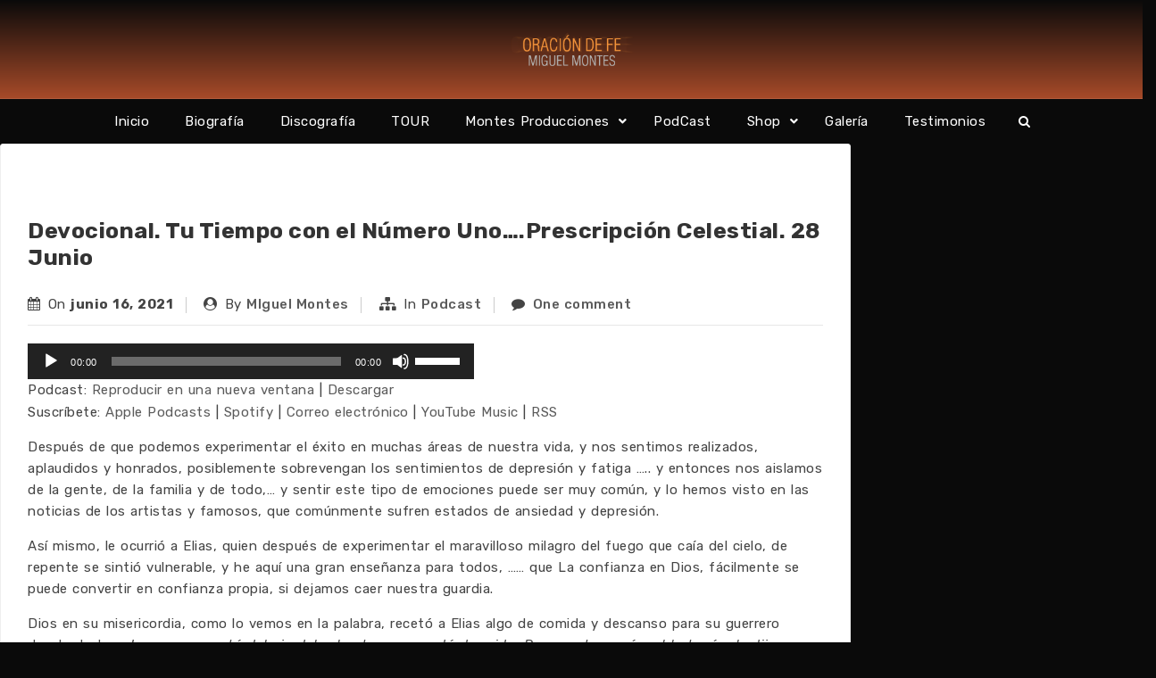

--- FILE ---
content_type: text/html; charset=UTF-8
request_url: https://www.miguelmontes.com.co/2021/06/28/devocional-tu-tiempo-con-el-numero-uno-prescripcion-celestial-28-junio/
body_size: 17598
content:
<!DOCTYPE html>
<html xmlns="http://www.w3.org/1999/xhtml" lang="es">
<head>
    <meta http-equiv="Content-Type"
          content="text/html; charset=UTF-8">
    <meta name="viewport" content="width=device-width, initial-scale=1.0">
    <title>Devocional. Tu Tiempo con el Número Uno&#8230;.Prescripción Celestial. 28 Junio &#8211; Miguel Montes</title>
<meta name='robots' content='max-image-preview:large' />
<link rel='dns-prefetch' href='//fonts.googleapis.com' />
<link rel="alternate" title="oEmbed (JSON)" type="application/json+oembed" href="https://www.miguelmontes.com.co/wp-json/oembed/1.0/embed?url=https%3A%2F%2Fwww.miguelmontes.com.co%2F2021%2F06%2F28%2Fdevocional-tu-tiempo-con-el-numero-uno-prescripcion-celestial-28-junio%2F" />
<link rel="alternate" title="oEmbed (XML)" type="text/xml+oembed" href="https://www.miguelmontes.com.co/wp-json/oembed/1.0/embed?url=https%3A%2F%2Fwww.miguelmontes.com.co%2F2021%2F06%2F28%2Fdevocional-tu-tiempo-con-el-numero-uno-prescripcion-celestial-28-junio%2F&#038;format=xml" />
<style type="text/css">
.powerpress_player .wp-audio-shortcode { max-width: 500px; }
</style>
<style id='wp-img-auto-sizes-contain-inline-css' type='text/css'>
img:is([sizes=auto i],[sizes^="auto," i]){contain-intrinsic-size:3000px 1500px}
/*# sourceURL=wp-img-auto-sizes-contain-inline-css */
</style>
<link rel='stylesheet' id='pt-cv-public-style-css' href='https://www.miguelmontes.com.co/wp-content/plugins/content-views-query-and-display-post-page/public/assets/css/cv.css?ver=4.2.1' type='text/css' media='all' />
<link rel='stylesheet' id='font-awesome-css' href='https://www.miguelmontes.com.co/wp-content/themes/attire/fonts/fontawesome/css/all.min.css?ver=6.9' type='text/css' media='all' />
<link rel='stylesheet' id='attire-responsive-css' href='https://www.miguelmontes.com.co/wp-content/themes/attire/css/responsive.min.css?ver=6.9' type='text/css' media='all' />
<link rel='stylesheet' id='bootstrap-css' href='https://www.miguelmontes.com.co/wp-content/themes/attire/bootstrap/css/bootstrap.min.css?ver=6.9' type='text/css' media='all' />
<link rel='stylesheet' id='attire-main-css' href='https://www.miguelmontes.com.co/wp-content/themes/attire/style.css?ver=6.9' type='text/css' media='all' />
<link rel='stylesheet' id='attire-css' href='https://www.miguelmontes.com.co/wp-content/themes/attire/css/attire.min.css?ver=6.9' type='text/css' media='all' />
<style id='wp-emoji-styles-inline-css' type='text/css'>

	img.wp-smiley, img.emoji {
		display: inline !important;
		border: none !important;
		box-shadow: none !important;
		height: 1em !important;
		width: 1em !important;
		margin: 0 0.07em !important;
		vertical-align: -0.1em !important;
		background: none !important;
		padding: 0 !important;
	}
/*# sourceURL=wp-emoji-styles-inline-css */
</style>
<link rel='stylesheet' id='wp-block-library-css' href='https://www.miguelmontes.com.co/wp-includes/css/dist/block-library/style.min.css?ver=6.9' type='text/css' media='all' />
<style id='classic-theme-styles-inline-css' type='text/css'>
/*! This file is auto-generated */
.wp-block-button__link{color:#fff;background-color:#32373c;border-radius:9999px;box-shadow:none;text-decoration:none;padding:calc(.667em + 2px) calc(1.333em + 2px);font-size:1.125em}.wp-block-file__button{background:#32373c;color:#fff;text-decoration:none}
/*# sourceURL=/wp-includes/css/classic-themes.min.css */
</style>
<style id='create-block-lead-form-builder-style-inline-css' type='text/css'>


/*# sourceURL=https://www.miguelmontes.com.co/wp-content/plugins/lead-form-builder/block/build/style-index.css */
</style>
<style id='powerpress-player-block-style-inline-css' type='text/css'>


/*# sourceURL=https://www.miguelmontes.com.co/wp-content/plugins/powerpress/blocks/player-block/build/style-index.css */
</style>
<style id='global-styles-inline-css' type='text/css'>
:root{--wp--preset--aspect-ratio--square: 1;--wp--preset--aspect-ratio--4-3: 4/3;--wp--preset--aspect-ratio--3-4: 3/4;--wp--preset--aspect-ratio--3-2: 3/2;--wp--preset--aspect-ratio--2-3: 2/3;--wp--preset--aspect-ratio--16-9: 16/9;--wp--preset--aspect-ratio--9-16: 9/16;--wp--preset--color--black: #000000;--wp--preset--color--cyan-bluish-gray: #abb8c3;--wp--preset--color--white: #ffffff;--wp--preset--color--pale-pink: #f78da7;--wp--preset--color--vivid-red: #cf2e2e;--wp--preset--color--luminous-vivid-orange: #ff6900;--wp--preset--color--luminous-vivid-amber: #fcb900;--wp--preset--color--light-green-cyan: #7bdcb5;--wp--preset--color--vivid-green-cyan: #00d084;--wp--preset--color--pale-cyan-blue: #8ed1fc;--wp--preset--color--vivid-cyan-blue: #0693e3;--wp--preset--color--vivid-purple: #9b51e0;--wp--preset--gradient--vivid-cyan-blue-to-vivid-purple: linear-gradient(135deg,rgb(6,147,227) 0%,rgb(155,81,224) 100%);--wp--preset--gradient--light-green-cyan-to-vivid-green-cyan: linear-gradient(135deg,rgb(122,220,180) 0%,rgb(0,208,130) 100%);--wp--preset--gradient--luminous-vivid-amber-to-luminous-vivid-orange: linear-gradient(135deg,rgb(252,185,0) 0%,rgb(255,105,0) 100%);--wp--preset--gradient--luminous-vivid-orange-to-vivid-red: linear-gradient(135deg,rgb(255,105,0) 0%,rgb(207,46,46) 100%);--wp--preset--gradient--very-light-gray-to-cyan-bluish-gray: linear-gradient(135deg,rgb(238,238,238) 0%,rgb(169,184,195) 100%);--wp--preset--gradient--cool-to-warm-spectrum: linear-gradient(135deg,rgb(74,234,220) 0%,rgb(151,120,209) 20%,rgb(207,42,186) 40%,rgb(238,44,130) 60%,rgb(251,105,98) 80%,rgb(254,248,76) 100%);--wp--preset--gradient--blush-light-purple: linear-gradient(135deg,rgb(255,206,236) 0%,rgb(152,150,240) 100%);--wp--preset--gradient--blush-bordeaux: linear-gradient(135deg,rgb(254,205,165) 0%,rgb(254,45,45) 50%,rgb(107,0,62) 100%);--wp--preset--gradient--luminous-dusk: linear-gradient(135deg,rgb(255,203,112) 0%,rgb(199,81,192) 50%,rgb(65,88,208) 100%);--wp--preset--gradient--pale-ocean: linear-gradient(135deg,rgb(255,245,203) 0%,rgb(182,227,212) 50%,rgb(51,167,181) 100%);--wp--preset--gradient--electric-grass: linear-gradient(135deg,rgb(202,248,128) 0%,rgb(113,206,126) 100%);--wp--preset--gradient--midnight: linear-gradient(135deg,rgb(2,3,129) 0%,rgb(40,116,252) 100%);--wp--preset--font-size--small: 13px;--wp--preset--font-size--medium: 20px;--wp--preset--font-size--large: 36px;--wp--preset--font-size--x-large: 42px;--wp--preset--spacing--20: 0.44rem;--wp--preset--spacing--30: 0.67rem;--wp--preset--spacing--40: 1rem;--wp--preset--spacing--50: 1.5rem;--wp--preset--spacing--60: 2.25rem;--wp--preset--spacing--70: 3.38rem;--wp--preset--spacing--80: 5.06rem;--wp--preset--shadow--natural: 6px 6px 9px rgba(0, 0, 0, 0.2);--wp--preset--shadow--deep: 12px 12px 50px rgba(0, 0, 0, 0.4);--wp--preset--shadow--sharp: 6px 6px 0px rgba(0, 0, 0, 0.2);--wp--preset--shadow--outlined: 6px 6px 0px -3px rgb(255, 255, 255), 6px 6px rgb(0, 0, 0);--wp--preset--shadow--crisp: 6px 6px 0px rgb(0, 0, 0);}:where(.is-layout-flex){gap: 0.5em;}:where(.is-layout-grid){gap: 0.5em;}body .is-layout-flex{display: flex;}.is-layout-flex{flex-wrap: wrap;align-items: center;}.is-layout-flex > :is(*, div){margin: 0;}body .is-layout-grid{display: grid;}.is-layout-grid > :is(*, div){margin: 0;}:where(.wp-block-columns.is-layout-flex){gap: 2em;}:where(.wp-block-columns.is-layout-grid){gap: 2em;}:where(.wp-block-post-template.is-layout-flex){gap: 1.25em;}:where(.wp-block-post-template.is-layout-grid){gap: 1.25em;}.has-black-color{color: var(--wp--preset--color--black) !important;}.has-cyan-bluish-gray-color{color: var(--wp--preset--color--cyan-bluish-gray) !important;}.has-white-color{color: var(--wp--preset--color--white) !important;}.has-pale-pink-color{color: var(--wp--preset--color--pale-pink) !important;}.has-vivid-red-color{color: var(--wp--preset--color--vivid-red) !important;}.has-luminous-vivid-orange-color{color: var(--wp--preset--color--luminous-vivid-orange) !important;}.has-luminous-vivid-amber-color{color: var(--wp--preset--color--luminous-vivid-amber) !important;}.has-light-green-cyan-color{color: var(--wp--preset--color--light-green-cyan) !important;}.has-vivid-green-cyan-color{color: var(--wp--preset--color--vivid-green-cyan) !important;}.has-pale-cyan-blue-color{color: var(--wp--preset--color--pale-cyan-blue) !important;}.has-vivid-cyan-blue-color{color: var(--wp--preset--color--vivid-cyan-blue) !important;}.has-vivid-purple-color{color: var(--wp--preset--color--vivid-purple) !important;}.has-black-background-color{background-color: var(--wp--preset--color--black) !important;}.has-cyan-bluish-gray-background-color{background-color: var(--wp--preset--color--cyan-bluish-gray) !important;}.has-white-background-color{background-color: var(--wp--preset--color--white) !important;}.has-pale-pink-background-color{background-color: var(--wp--preset--color--pale-pink) !important;}.has-vivid-red-background-color{background-color: var(--wp--preset--color--vivid-red) !important;}.has-luminous-vivid-orange-background-color{background-color: var(--wp--preset--color--luminous-vivid-orange) !important;}.has-luminous-vivid-amber-background-color{background-color: var(--wp--preset--color--luminous-vivid-amber) !important;}.has-light-green-cyan-background-color{background-color: var(--wp--preset--color--light-green-cyan) !important;}.has-vivid-green-cyan-background-color{background-color: var(--wp--preset--color--vivid-green-cyan) !important;}.has-pale-cyan-blue-background-color{background-color: var(--wp--preset--color--pale-cyan-blue) !important;}.has-vivid-cyan-blue-background-color{background-color: var(--wp--preset--color--vivid-cyan-blue) !important;}.has-vivid-purple-background-color{background-color: var(--wp--preset--color--vivid-purple) !important;}.has-black-border-color{border-color: var(--wp--preset--color--black) !important;}.has-cyan-bluish-gray-border-color{border-color: var(--wp--preset--color--cyan-bluish-gray) !important;}.has-white-border-color{border-color: var(--wp--preset--color--white) !important;}.has-pale-pink-border-color{border-color: var(--wp--preset--color--pale-pink) !important;}.has-vivid-red-border-color{border-color: var(--wp--preset--color--vivid-red) !important;}.has-luminous-vivid-orange-border-color{border-color: var(--wp--preset--color--luminous-vivid-orange) !important;}.has-luminous-vivid-amber-border-color{border-color: var(--wp--preset--color--luminous-vivid-amber) !important;}.has-light-green-cyan-border-color{border-color: var(--wp--preset--color--light-green-cyan) !important;}.has-vivid-green-cyan-border-color{border-color: var(--wp--preset--color--vivid-green-cyan) !important;}.has-pale-cyan-blue-border-color{border-color: var(--wp--preset--color--pale-cyan-blue) !important;}.has-vivid-cyan-blue-border-color{border-color: var(--wp--preset--color--vivid-cyan-blue) !important;}.has-vivid-purple-border-color{border-color: var(--wp--preset--color--vivid-purple) !important;}.has-vivid-cyan-blue-to-vivid-purple-gradient-background{background: var(--wp--preset--gradient--vivid-cyan-blue-to-vivid-purple) !important;}.has-light-green-cyan-to-vivid-green-cyan-gradient-background{background: var(--wp--preset--gradient--light-green-cyan-to-vivid-green-cyan) !important;}.has-luminous-vivid-amber-to-luminous-vivid-orange-gradient-background{background: var(--wp--preset--gradient--luminous-vivid-amber-to-luminous-vivid-orange) !important;}.has-luminous-vivid-orange-to-vivid-red-gradient-background{background: var(--wp--preset--gradient--luminous-vivid-orange-to-vivid-red) !important;}.has-very-light-gray-to-cyan-bluish-gray-gradient-background{background: var(--wp--preset--gradient--very-light-gray-to-cyan-bluish-gray) !important;}.has-cool-to-warm-spectrum-gradient-background{background: var(--wp--preset--gradient--cool-to-warm-spectrum) !important;}.has-blush-light-purple-gradient-background{background: var(--wp--preset--gradient--blush-light-purple) !important;}.has-blush-bordeaux-gradient-background{background: var(--wp--preset--gradient--blush-bordeaux) !important;}.has-luminous-dusk-gradient-background{background: var(--wp--preset--gradient--luminous-dusk) !important;}.has-pale-ocean-gradient-background{background: var(--wp--preset--gradient--pale-ocean) !important;}.has-electric-grass-gradient-background{background: var(--wp--preset--gradient--electric-grass) !important;}.has-midnight-gradient-background{background: var(--wp--preset--gradient--midnight) !important;}.has-small-font-size{font-size: var(--wp--preset--font-size--small) !important;}.has-medium-font-size{font-size: var(--wp--preset--font-size--medium) !important;}.has-large-font-size{font-size: var(--wp--preset--font-size--large) !important;}.has-x-large-font-size{font-size: var(--wp--preset--font-size--x-large) !important;}
:where(.wp-block-post-template.is-layout-flex){gap: 1.25em;}:where(.wp-block-post-template.is-layout-grid){gap: 1.25em;}
:where(.wp-block-term-template.is-layout-flex){gap: 1.25em;}:where(.wp-block-term-template.is-layout-grid){gap: 1.25em;}
:where(.wp-block-columns.is-layout-flex){gap: 2em;}:where(.wp-block-columns.is-layout-grid){gap: 2em;}
:root :where(.wp-block-pullquote){font-size: 1.5em;line-height: 1.6;}
/*# sourceURL=global-styles-inline-css */
</style>
<link rel='stylesheet' id='inf-font-awesome-css' href='https://www.miguelmontes.com.co/wp-content/plugins/blog-designer-pack/assets/css/font-awesome.min.css?ver=4.0.7' type='text/css' media='all' />
<link rel='stylesheet' id='owl-carousel-css' href='https://www.miguelmontes.com.co/wp-content/plugins/blog-designer-pack/assets/css/owl.carousel.min.css?ver=4.0.7' type='text/css' media='all' />
<link rel='stylesheet' id='bdpp-public-style-css' href='https://www.miguelmontes.com.co/wp-content/plugins/blog-designer-pack/assets/css/bdpp-public.min.css?ver=4.0.7' type='text/css' media='all' />
<link rel='stylesheet' id='wpdm-fonticon-css' href='https://www.miguelmontes.com.co/wp-content/plugins/download-manager/assets/wpdm-iconfont/css/wpdm-icons.css?ver=6.9' type='text/css' media='all' />
<link rel='stylesheet' id='wpdm-front-css' href='https://www.miguelmontes.com.co/wp-content/plugins/download-manager/assets/css/front.min.css?ver=6.9' type='text/css' media='all' />
<link rel="preload" as="style" onload="this.rel='stylesheet'" id='attire-google-fonts-css' href='//fonts.googleapis.com/css?family=Rubik:400,400i,500,700|Sen:400,700,800&#038;display=swap' type='text/css' media='all' />
<link rel='stylesheet' id='lfb_f_css-css' href='https://www.miguelmontes.com.co/wp-content/plugins/lead-form-builder/css/f-style.css?ver=6.9' type='text/css' media='all' />
<script type="text/javascript" src="https://www.miguelmontes.com.co/wp-includes/js/jquery/jquery.min.js?ver=3.7.1" id="jquery-core-js"></script>
<script type="text/javascript" src="https://www.miguelmontes.com.co/wp-includes/js/jquery/jquery-migrate.min.js?ver=3.4.1" id="jquery-migrate-js"></script>
<script type="text/javascript" src="https://www.miguelmontes.com.co/wp-content/plugins/download-manager/assets/js/wpdm.min.js?ver=6.9" id="wpdm-frontend-js-js"></script>
<script type="text/javascript" id="wpdm-frontjs-js-extra">
/* <![CDATA[ */
var wpdm_url = {"home":"https://www.miguelmontes.com.co/","site":"https://www.miguelmontes.com.co/","ajax":"https://www.miguelmontes.com.co/wp-admin/admin-ajax.php"};
var wpdm_js = {"spinner":"\u003Ci class=\"wpdm-icon wpdm-sun wpdm-spin\"\u003E\u003C/i\u003E","client_id":"e40f43f793146b5791495cc14d7876b4"};
var wpdm_strings = {"pass_var":"\u00a1Contrase\u00f1a verificada!","pass_var_q":"Haz clic en el bot\u00f3n siguiente para iniciar la descarga.","start_dl":"Iniciar descarga"};
//# sourceURL=wpdm-frontjs-js-extra
/* ]]> */
</script>
<script type="text/javascript" src="https://www.miguelmontes.com.co/wp-content/plugins/download-manager/assets/js/front.min.js?ver=3.3.41" id="wpdm-frontjs-js"></script>
<link rel="https://api.w.org/" href="https://www.miguelmontes.com.co/wp-json/" /><link rel="alternate" title="JSON" type="application/json" href="https://www.miguelmontes.com.co/wp-json/wp/v2/posts/1371" /><link rel="EditURI" type="application/rsd+xml" title="RSD" href="https://www.miguelmontes.com.co/xmlrpc.php?rsd" />
<meta name="generator" content="WordPress 6.9" />
<link rel="canonical" href="https://www.miguelmontes.com.co/2021/06/28/devocional-tu-tiempo-con-el-numero-uno-prescripcion-celestial-28-junio/" />
<link rel='shortlink' href='https://www.miguelmontes.com.co/?p=1371' />
            <script type="text/javascript"><!--
                                function powerpress_pinw(pinw_url){window.open(pinw_url, 'PowerPressPlayer','toolbar=0,status=0,resizable=1,width=460,height=320');	return false;}
                //-->

                // tabnab protection
                window.addEventListener('load', function () {
                    // make all links have rel="noopener noreferrer"
                    document.querySelectorAll('a[target="_blank"]').forEach(link => {
                        link.setAttribute('rel', 'noopener noreferrer');
                    });
                });
            </script>
                    <!-- Custom page header -->
        <style>
            .page_header_wrap            {
            background: linear-gradient(45deg, rgba(0, 0, 0, 0.1), rgba(0, 0, 0, 0.2)), url(https://www.miguelmontes.com.co/wp-content/uploads/2019/10/favicon.ico) center no-repeat;background-size: cover;padding-top: 48px;padding-bottom: 48px;            }

            .page_header_wrap .meta-list *,
            .page_header_wrap a {
                        }

            .page_header_wrap *            {
                text-align:
            center            ;
                        }
            #cph_title {
                text-align: center            }
        </style>
        <!-- / Custom page header -->
        <style> :root{--color-body-bg-color:#0a0a0a;--color-menu-top-font-color:#fff;--color-main-nav-bg:#0a0a0a;--color-menuhbg-color:#f3933b;--color-main-menu-text-active:#000;--color-a-color:rgba(50,50,50,.8);--color-ah-color:#f3933b;--body-font:Rubik;--heading-font:Rubik;--button-font:Sen}article.post .card .card-image{height:224px}.site-title,.site-description{display:none}nav.stickable.fixed-top{height:50px}nav.default-menu{min-height:50px}@media only screen and (max-width:599px){h1,h1 a{font-size:25px}h2,h2 a{font-size:22px}h3,h3 a{font-size:20px}h4,h4 a{font-size:18px}h5,h5 a{font-size:16px}h6,h6 a{font-size:14px}.page_header_wrap{padding-top:max(48px,50px)}.attire-content p,.attire-post-and-comments,.attire-post-and-comments p,.attire-post-and-comments article,.attire-post-and-comments ul,.attire-post-and-comments ol,.attire-post-and-comments table,.attire-post-and-comments blockquote,.attire-post-and-comments pre{font-size:15px}.widget,.widget li,.widget p,.widget a{font-size:15px}.widget .widget-title{font-size:14px}header .mainmenu>.nav-item a,footer .footermenu>.menu-item a,.info-link,.attire-mbl-menu li.nav-item a,input.gn-search{font-size:15px}header .dropdown ul li a.dropdown-item,footer .dropdown ul li a.dropdown-item,.attire-mbl-menu .dropdown-menu li.nav-item a{font-size:15px}}@media (min-width:600px) and (max-width:1023px){h1,h1 a{font-size:25px}h2,h2 a{font-size:22px}h3,h3 a{font-size:20px}h4,h4 a{font-size:18px}h5,h5 a{font-size:16px}h6,h6 a{font-size:14px}.page_header_wrap{padding-top:max(48px,50px)}.attire-content p,.attire-post-and-comments,.attire-post-and-comments p,.attire-post-and-comments article,.attire-post-and-comments ul,.attire-post-and-comments ol,.attire-post-and-comments table,.attire-post-and-comments blockquote,.attire-post-and-comments pre{font-size:15px}.widget,.widget li,.widget p{font-size:15px}.widget .widget-title{font-size:14px}header .mainmenu>.nav-item a,footer .footermenu>.menu-item a,.info-link,.attire-mbl-menu li.nav-item a,input.gn-search{font-size:15px}header .dropdown ul li a.dropdown-item,footer .dropdown ul li a.dropdown-item,.attire-mbl-menu .dropdown-menu li.nav-item a{font-size:15px}}@media (min-width:1024px){h1,h1 a{font-size:25px}h2,h2 a{font-size:22px}h3,h3 a{font-size:20px}h4,h4 a{font-size:18px}h5,h5 a{font-size:16px}h6,h6 a{font-size:14px}.attire-content p,.attire-post-and-comments,.attire-post-and-comments p,.attire-post-and-comments article,.attire-post-and-comments ul,.attire-post-and-comments ol,.attire-post-and-comments table,.attire-post-and-comments blockquote,.attire-post-and-comments pre{font-size:15px}.widget,.widget li,.widget p{font-size:15px}.widget .widget-title{font-size:14px}header .mainmenu>.nav-item a,footer .footermenu>.menu-item a,.info-link,.attire-mbl-menu li.nav-item a,input.gn-search{font-size:15px}header .dropdown ul li a.dropdown-item,footer .dropdown ul li a.dropdown-item,.attire-mbl-menu .dropdown-menu li.nav-item a{font-size:15px}}@media screen and (min-width:1200px){body #mainframe.layout-fixed-width{max-width:1300px;min-width:1100px}}@media screen and (min-width:1200px){.container{max-width:1100px}}body{background-color:#0a0a0a}.attire-content p,.attire-post-and-comments,.attire-post-and-comments p,.attire-post-and-comments article,.attire-post-and-comments ul,.attire-post-and-comments ol,.attire-post-and-comments table,.attire-post-and-comments blockquote,.attire-post-and-comments pre{font-family:Rubik,sans-serif;font-weight:400;color:#444}.site-description,.copyright-text,.attire-post-and-comments td,.attire-post-and-comments button,.attire-post-and-comments input{font-family:Rubik,sans-serif}h1,h1 a{font-family:Rubik,sans-serif;font-weight:700;color:#333}.btn,button.btn,a.btn{font-family:"Sen"!important;font-weight:700!important;letter-spacing:.5px}h2,h2 a{font-family:Rubik,sans-serif;font-weight:700;color:#333}h3,h3 a,.archive-item .card-title.post-title a{font-family:Rubik,sans-serif;font-weight:700;color:#333}h4,h4 a{font-family:Rubik,sans-serif;font-weight:700;color:#333}h5,h5 a{font-family:Rubik,sans-serif;font-weight:700;color:#333}h6,h6 a{font-family:Rubik,sans-serif;font-weight:700;color:#333}h1 a,h2 a,h3 a,h4 a,h5 a,h6 a,.archive-item h3.card-title.post-title a,a{color:rgba(50,50,50,.8)}.footer-logo,.navbar-brand{font-family:Rubik,sans-serif}.site-logo img{height:60px;width:auto}nav.stickable.fixed-top .site-logo img{max-height:50px;height:60px;width:auto}.footer-logo img{height:32px;width:auto}.navbar-light .navbar-brand,.navbar-dark .navbar-brand,.logo-header{font-weight:700;color:#0a0a0a}.footer-logo{font-weight:700;color:#fff;line-height:32px}.header-contents,.logo-header:hover,.footer-logo:hover,#attire-mbl-menu a.site-logo.navbar-brand,a.gn-icon.gn-icon-menu i.fas.fa-bars{color:#0a0a0a}.site-description,.copyright-text{font-weight:400;color:#0a0a0a}.info-link>li>span,.small-menu i.fa,.social-icons-div i{color:#0a0a0a}.header-div,#attire-mbl-menu .middle-logo.logo-div,.media.attire-mbl-header{background:#ef6837 linear-gradient(360deg,#ef6837,#0a0a0a)}.sticky-menu{background:#ef6837 linear-gradient(360deg,#ef6837,#0a0a0a)}.footer-div{background-color:#f3933b}.footer-widgets-area{background-color:#0a0909}.sidebar .widget{background-color:#fff}.sidebar .widget,.sidebar .widget li,.sidebar .widget p{font-family:Rubik,sans-serif;font-weight:400;color:rgba(255,255,255,.2)}.footer-widgets .widget,.footer-widgets .widget li,.footer-widgets .widget p{color:#fff}.widget .widget-title{font-family:Rubik,sans-serif;font-weight:500}.sidebar .widget h2,.sidebar .widget .wp-block-search__label{color:#000}.footer-widgets .widget h2,.footer-widgets .widget .wp-block-search__label{color:rgba(50,50,50,.8)}header .mainmenu>.nav-item a,footer .footermenu>.menu-item a,.info-link,.attire-mbl-menu li.nav-item a,input.gn-search{font-family:Rubik;font-weight:400}header .dropdown ul li a.dropdown-item,footer .dropdown ul li a.dropdown-item,.attire-mbl-menu .dropdown-menu li.nav-item a{font-family:Rubik,sans-serif;font-weight:400}header .mainmenu>.nav-item:not(.active)>a,header .nav i.fa.fa-search,header .dropdown-toggler,header .mobile-menu-toggle,.attire-mbl-menu li.nav-item a,input.gn-search,.attire-mbl-menu-main a.gn-icon-search,.attire-mbl-menu .dropdown-toggler i:before{color:#fff}#header-style-3 nav.navbar,#header-style-2 nav.navbar,.short-nav .collapse.navbar-collapse,.long-nav,#attire-mbl-menu{background-color:#0a0a0a}header .mainmenu>.nav-item:hover,header .mainmenu>.nav-item.active,.attire-mbl-menu li.active{background-color:#f3933b}header .mainmenu>.nav-item:hover>a,header .mainmenu>.nav-item.active>a,header .mainmenu>.nav-item:hover>.dropdown-toggler,header .mainmenu>.nav-item.active>.dropdown-toggler,#search-top:hover i,.attire-mbl-menu li.active a,.attire-mbl-menu li.active .dropdown-toggler i:before{color:#000}header .mainmenu>.dropdown>li,.default-menu.navbar-light .nav-search .form-control,.attire-mbl-menu .dropdown-menu li{background-color:#f3933b}header .mainmenu .dropdown-menu{background:#fff}header .mainmenu>.dropdown li *,.default-menu.navbar-light .nav-search .form-control,.attire-mbl-menu .dropdown-menu li a{color:#000}@media screen and (min-width:1000px){header .mainmenu>.dropdown li:hover{background-color:rgba(255,255,255,.2)}header .mainmenu>.dropdown li:hover>*,header .mainmenu>.dropdown li:hover>.dropdown-toggler *{color:#f3933b}}footer a,footer .footermenu>.menu-item:not(.active)>a,footer .dropdown-toggler{color:#a2b4f9}footer .footermenu{background-color:#1a2228}footer .footermenu>.menu-item:hover,footer .footermenu>.menu-item.active{background-color:#fff}footer a:hover,footer .footermenu>.menu-item:hover>a,footer .footermenu>.menu-item.active>a,footer .footermenu>.menu-item:hover>.dropdown-toggler,footer .footermenu>.menu-item.active>.dropdown-toggler{color:#fff}footer .footermenu .dropdown li{background-color:#fff}footer .footermenu .dropdown li *{color:#fff}footer .footermenu>.dropdown li:hover{background-color:rgba(255,255,255,.2)}footer .footermenu>.dropdown li:hover *{color:#fff}#commentform .btn{background:#1a2228}#commentform .btn{color:#fff}.attire-content a:not(.btn),.small-menu a:not(.btn){color:rgba(50,50,50,.8)}.attire-content a:not(.btn):hover,.small-menu a:not(.btn):hover{color:#f3933b}</style><meta name="generator" content="Elementor 3.33.4; features: additional_custom_breakpoints; settings: css_print_method-external, google_font-enabled, font_display-auto">
			<style>
				.e-con.e-parent:nth-of-type(n+4):not(.e-lazyloaded):not(.e-no-lazyload),
				.e-con.e-parent:nth-of-type(n+4):not(.e-lazyloaded):not(.e-no-lazyload) * {
					background-image: none !important;
				}
				@media screen and (max-height: 1024px) {
					.e-con.e-parent:nth-of-type(n+3):not(.e-lazyloaded):not(.e-no-lazyload),
					.e-con.e-parent:nth-of-type(n+3):not(.e-lazyloaded):not(.e-no-lazyload) * {
						background-image: none !important;
					}
				}
				@media screen and (max-height: 640px) {
					.e-con.e-parent:nth-of-type(n+2):not(.e-lazyloaded):not(.e-no-lazyload),
					.e-con.e-parent:nth-of-type(n+2):not(.e-lazyloaded):not(.e-no-lazyload) * {
						background-image: none !important;
					}
				}
			</style>
			<style type="text/css" id="custom-background-css">
body.custom-background { background-color: #0a0a0a; }
</style>
	<link rel="icon" href="https://www.miguelmontes.com.co/wp-content/uploads/2019/10/favicon.ico" sizes="32x32" />
<link rel="icon" href="https://www.miguelmontes.com.co/wp-content/uploads/2019/10/favicon.ico" sizes="192x192" />
<link rel="apple-touch-icon" href="https://www.miguelmontes.com.co/wp-content/uploads/2019/10/favicon.ico" />
<meta name="msapplication-TileImage" content="https://www.miguelmontes.com.co/wp-content/uploads/2019/10/favicon.ico" />
<meta name="generator" content="WordPress Download Manager 3.3.41" />
                <style>
        /* WPDM Link Template Styles */        </style>
        </head>

<!--BODY STARTS HERE-->

<body data-rsssl=1 class="wp-singular post-template-default single single-post postid-1371 single-format-standard custom-background wp-custom-logo wp-theme-attire attire attire-not-logged-in elementor-default elementor-kit-314" itemtype='http://schema.org/Blog' itemscope='itemscope' >
<a class="skip-link screen-reader-text" href="#attire-content">
    Skip to content</a>

<div id="mainframe" class="container-fluid">
                    <div class="header-div site-branding">
            	<div id="header-style-4" class="d-none d-lg-block">
		<header id="header-4" class="header navigation1">
			<div class="middle-header">
				<div class="container container-fluid header-contents">
					<div class="row justify-content-center">
						<div class="col-lg-auto logo-div">
							<!-- Icon+Text & Image Logo Default Image Logo -->
							<div class="middle-logo logo-div">
								<a class="site-logo navbar-brand"
								   href="https://www.miguelmontes.com.co/"><img src='https://www.miguelmontes.com.co/wp-content/uploads/2019/10/logo.png' title='logo' alt='' /></a>
																	<h2 class="pb-3 pt-0 m-0 site-description">	  Montes Producciones nace como una iniciativa que pretende dar un norte al trabajo musical</h2>
															</div>
						</div>
					</div>
				</div>
			</div>
			<nav class="long-nav navbar navbar-expand-lg navbar-light navbar-dark default-menu  stickable container-fluid">
				<div class="container header-contents">
					<button class="col-lg-1 navbar-toggler navbar-toggler-right" type="button" data-toggle="collapse"
					        data-target="#header1_menu" aria-controls="header1_menu" aria-expanded="false"
					        aria-label="Toggle navigation">
						<span class="mobile-menu-toggle"><i class="fas fa-bars " aria-hidden="true"></i></span>
					</button>

					<div class="collapse navbar-collapse justify-content-center" id="header1_menu">

						<ul id="menu-sample-hmenu" class="nav navbar-nav mainmenu"><li tabindex=0 id="menu-item-113" class="nav-item menu-item menu-item-type-post_type menu-item-object-page menu-item-home menu-item-113" data-depth=0><a title="Inicio" tabindex="-1" href="https://www.miguelmontes.com.co/">Inicio</a></li>
<li tabindex=0 id="menu-item-114" class="nav-item menu-item menu-item-type-post_type menu-item-object-page menu-item-114" data-depth=0><a title="Biografía" tabindex="-1" href="https://www.miguelmontes.com.co/biografia/">Biografía</a></li>
<li tabindex=0 id="menu-item-164" class="nav-item menu-item menu-item-type-post_type menu-item-object-page menu-item-164" data-depth=0><a title="Discografía" tabindex="-1" href="https://www.miguelmontes.com.co/discografia/">Discografía</a></li>
<li tabindex=0 id="menu-item-203" class="nav-item menu-item menu-item-type-post_type menu-item-object-page menu-item-203" data-depth=0><a title="TOUR" tabindex="-1" href="https://www.miguelmontes.com.co/tour/">TOUR</a></li>
<li tabindex=0 id="menu-item-204" class="nav-item menu-item menu-item-type-post_type menu-item-object-page menu-item-has-children menu-item-204 dropdown" data-depth=0><a title="Montes Producciones" tabindex="-1" href="https://www.miguelmontes.com.co/montes-producciones/">Montes Producciones </a><span class="dropdown-toggler"><i class="fas fa-angle-down" aria-hidden="true"></i></span>
<ul role="menu" class=" dropdown-menu">
	<li tabindex=0 id="menu-item-241" class="nav-item menu-item menu-item-type-post_type menu-item-object-page menu-item-241" data-depth=1><a title="Quiénes Somos" tabindex="-1" href="https://www.miguelmontes.com.co/montes-producciones/quienes-somos/" class="dropdown-item">Quiénes Somos</a></li>
	<li tabindex=0 id="menu-item-259" class="nav-item menu-item menu-item-type-post_type menu-item-object-page menu-item-259" data-depth=1><a title="Salmistas" tabindex="-1" href="https://www.miguelmontes.com.co/montes-producciones/salmistas/" class="dropdown-item">Salmistas</a></li>
	<li tabindex=0 id="menu-item-269" class="nav-item menu-item menu-item-type-post_type menu-item-object-page menu-item-269" data-depth=1><a title="Nuestros Servicios" tabindex="-1" href="https://www.miguelmontes.com.co/montes-producciones/nuestros-servicios/" class="dropdown-item">Nuestros Servicios</a></li>
</ul>
</li>
<li tabindex=0 id="menu-item-678" class="nav-item menu-item menu-item-type-post_type menu-item-object-page menu-item-678" data-depth=0><a title="PodCast" tabindex="-1" href="https://www.miguelmontes.com.co/nuestropodcast/">PodCast</a></li>
<li tabindex=0 id="menu-item-206" class="nav-item menu-item menu-item-type-post_type menu-item-object-page menu-item-has-children menu-item-206 dropdown" data-depth=0><a title="Shop" tabindex="-1" href="https://www.miguelmontes.com.co/shop/">Shop </a><span class="dropdown-toggler"><i class="fas fa-angle-down" aria-hidden="true"></i></span>
<ul role="menu" class=" dropdown-menu">
	<li tabindex=0 id="menu-item-127" class="nav-item menu-item menu-item-type-post_type menu-item-object-page menu-item-127" data-depth=1><a title="Descargas" tabindex="-1" href="https://www.miguelmontes.com.co/descargas/" class="dropdown-item">Descargas</a></li>
</ul>
</li>
<li tabindex=0 id="menu-item-207" class="nav-item menu-item menu-item-type-post_type menu-item-object-page menu-item-207" data-depth=0><a title="Galería" tabindex="-1" href="https://www.miguelmontes.com.co/galeria/">Galería</a></li>
<li tabindex=0 id="menu-item-208" class="nav-item menu-item menu-item-type-post_type menu-item-object-page menu-item-208" data-depth=0><a title="Testimonios" tabindex="-1" href="https://www.miguelmontes.com.co/contacto/">Testimonios</a></li>
</ul><ul class="nav navbar-nav ul-search">
    <li class="mobile-search">
        <form class="navbar-left nav-search nav-search-form"
              action="https://www.miguelmontes.com.co/" role="search" method="get">
            <div class="form-inline">
                <input name="post_type[]" value="product"
                       type="hidden">
                <input name="post_type[]" value="page"
                       type="hidden">
                <input name="post_type[]" value="post"
                       type="hidden">
                <div class="input-group">
                    <input type="search" required="required"
                           class="search-field form-control"
                           value="" name="s" title="Search for:"/>

                    <span class="input-group-addon" id="mobile-search-icon">
                        <button type="submit"><i class="fas fa-search"></i></button>
                    </span>
                </div>
            </div>
        </form>
    </li>
    <li class="dropdown nav-item desktop-search">
        <a class="mk-search-trigger mk-fullscreen-trigger" href="#" data-toggle="modal" data-target="#attire-search-modal">
            <div id="search-button"><i class="fa fa-search"></i></div>
        </a>
    </li>
</ul>

					</div>
				</div>
			</nav>
		</header>
	</div>


<div class="media attire-mbl-header">
    <div class="mr-3">
        <a id="open_mobile_menu" class="gn-icon gn-icon-menu attire-mbl-menu-trigger" tabindex="0">
            <i class="fas fa-bars"></i>
        </a>
    </div>
    <div class="media-body">
        <a class="mbl-logo" href="https://www.miguelmontes.com.co/">
            <img src='https://www.miguelmontes.com.co/wp-content/uploads/2019/10/logo.png' title='logo' alt='' />        </a>
    </div>
</div>
<section id="attire-mbl-menu">
    <a id="dismiss" tabindex="0">
        <i class="fas fa-arrow-left"></i>
    </a>
    <div class="middle-logo logo-div p-5 text-center">
        <a class="site-logo navbar-brand"
           href="https://www.miguelmontes.com.co/">Miguel Montes</a>
    </div>
    <div class="p-1 bg-white">
        <form action="https://www.miguelmontes.com.co/">
    <div class="input-group input-group-lg">
        <input type="text" placeholder="Search..." name="s" class="form-control border-0 shadow-none" />
        <div class="input-group-append">
            <button class="btn btn-whilte"><i class="fa fa-search"></i></button>
        </div>
    </div>
</form>
    </div>
    <nav class="attire-mbl-menu-wrapper">
        <div class="gn-scroller">
            <ul id="menu-sample-hmenu-1" class="attire-mbl-menu navbar-nav"><li class="nav-item menu-item menu-item-type-post_type menu-item-object-page menu-item-home menu-item-113" data-depth=0><a title="Inicio" href="https://www.miguelmontes.com.co/">Inicio</a></li>
<li class="nav-item menu-item menu-item-type-post_type menu-item-object-page menu-item-114" data-depth=0><a title="Biografía" href="https://www.miguelmontes.com.co/biografia/">Biografía</a></li>
<li class="nav-item menu-item menu-item-type-post_type menu-item-object-page menu-item-164" data-depth=0><a title="Discografía" href="https://www.miguelmontes.com.co/discografia/">Discografía</a></li>
<li class="nav-item menu-item menu-item-type-post_type menu-item-object-page menu-item-203" data-depth=0><a title="TOUR" href="https://www.miguelmontes.com.co/tour/">TOUR</a></li>
<li class="nav-item menu-item menu-item-type-post_type menu-item-object-page menu-item-has-children menu-item-204 dropdown" data-depth=0><a title="Montes Producciones" href="https://www.miguelmontes.com.co/montes-producciones/">Montes Producciones </a><span class="d-inline-block dropdown-toggler" tabindex="0"><i class="fas fa-angle-down" aria-hidden="true"></i></span>
<ul role="menu" class=" dropdown-menu">
	<li class="nav-item menu-item menu-item-type-post_type menu-item-object-page menu-item-241" data-depth=1><a title="Quiénes Somos" href="https://www.miguelmontes.com.co/montes-producciones/quienes-somos/" class="dropdown-item">Quiénes Somos</a></li>
	<li class="nav-item menu-item menu-item-type-post_type menu-item-object-page menu-item-259" data-depth=1><a title="Salmistas" href="https://www.miguelmontes.com.co/montes-producciones/salmistas/" class="dropdown-item">Salmistas</a></li>
	<li class="nav-item menu-item menu-item-type-post_type menu-item-object-page menu-item-269" data-depth=1><a title="Nuestros Servicios" href="https://www.miguelmontes.com.co/montes-producciones/nuestros-servicios/" class="dropdown-item">Nuestros Servicios</a></li>
</ul>
</li>
<li class="nav-item menu-item menu-item-type-post_type menu-item-object-page menu-item-678" data-depth=0><a title="PodCast" href="https://www.miguelmontes.com.co/nuestropodcast/">PodCast</a></li>
<li class="nav-item menu-item menu-item-type-post_type menu-item-object-page menu-item-has-children menu-item-206 dropdown" data-depth=0><a title="Shop" href="https://www.miguelmontes.com.co/shop/">Shop </a><span class="d-inline-block dropdown-toggler" tabindex="0"><i class="fas fa-angle-down" aria-hidden="true"></i></span>
<ul role="menu" class=" dropdown-menu">
	<li class="nav-item menu-item menu-item-type-post_type menu-item-object-page menu-item-127" data-depth=1><a title="Descargas" href="https://www.miguelmontes.com.co/descargas/" class="dropdown-item">Descargas</a></li>
</ul>
</li>
<li class="nav-item menu-item menu-item-type-post_type menu-item-object-page menu-item-207" data-depth=0><a title="Galería" href="https://www.miguelmontes.com.co/galeria/">Galería</a></li>
<li class="nav-item menu-item menu-item-type-post_type menu-item-object-page menu-item-208" data-depth=0><a title="Testimonios" href="https://www.miguelmontes.com.co/contacto/">Testimonios</a></li>
</ul>        </div><!-- /gn-scroller -->
    </nav>
</section>
<div class="overlay"></div>


<script type="text/javascript">
    jQuery(function ($) {

        $('#dismiss, .overlay').on('click', function () {
            $('#attire-mbl-menu').removeClass('active');
            $('.overlay').removeClass('active');
        });

        $('.attire-mbl-menu-trigger').on('click', function () {
            $('#attire-mbl-menu').addClass('active');
            $('.overlay').addClass('active');
            $('.collapse.in').toggleClass('in');
            $('a[aria-expanded=true]').attr('aria-expanded', 'false');
        });
        $('body').on('click', '#attire-mbl-menu .dropdown-toggler', function () {
            $(this).parent('.dropdown').toggleClass('active');
        });
    });
</script>
        </div>
                <!--        Page Header        -->
        <!--       END : Page Header        -->

    <div id="attire-content" class="attire-content container-fluid">


    <div class="row">
		        <div class="right-sidebar-1 col-lg-9 attire-post-and-comments">
            <div id="post-1371" class="single-post post-1371 post type-post status-publish format-standard has-post-thumbnail hentry category-podcast">

				                    <div class="single-post-content mb-4">
						                            <div class="mb-3">
								<img width="128" height="128" src="https://www.miguelmontes.com.co/wp-content/uploads/2019/10/favicon.ico" class="attachment-full size-full wp-post-image" alt="" decoding="async" />                            </div>
												                            <h1 class="single-post-title">
								Devocional. Tu Tiempo con el Número Uno&#8230;.Prescripción Celestial. 28 Junio                            </h1>
							<div class="post-meta post-meta-bottom ">
    <ul class="meta-list">
        <li>
            <i class="fa fa-calendar mr-2"></i><span>On</span>
            <span class="black bold">junio 16, 2021</span>
        </li>
        <li>
            <i class="fa fa-user-circle mr-2"></i><span>By</span>
            <span class="bold">
                <a href="https://www.miguelmontes.com.co/author/mmontes/">MIguel Montes</a></span>
        </li>
        <li>
            <i class="fas fa-sitemap mr-2"></i><span>In</span>
            <span class="bold">
				<a href="https://www.miguelmontes.com.co/category/pod-cast/podcast/" rel="category tag">Podcast</a></span>
        </li>
        <li>
            <i class="fa fa-comment mr-2"></i><span><a
                        href="https://www.miguelmontes.com.co/2021/06/28/devocional-tu-tiempo-con-el-numero-uno-prescripcion-celestial-28-junio/#comments">One comment</a></span>
        </li>

    </ul>
</div>
<!-- /.post-meta -->
						                        <div class="post post-1371 type-post status-publish format-standard has-post-thumbnail hentry category-podcast">

                            <div class="entry-content">
								<div class="powerpress_player" id="powerpress_player_1007"><audio class="wp-audio-shortcode" id="audio-1371-1" preload="none" style="width: 100%;" controls="controls"><source type="audio/mpeg" src="https://www.miguelmontes.com.co/wp-content/uploads/2021/06/Devocional.Tu-tiempo-con-el-Numero-Uno.-prescripcion-celestial.-28-junio..mp3?_=1" /><a href="https://www.miguelmontes.com.co/wp-content/uploads/2021/06/Devocional.Tu-tiempo-con-el-Numero-Uno.-prescripcion-celestial.-28-junio..mp3">https://www.miguelmontes.com.co/wp-content/uploads/2021/06/Devocional.Tu-tiempo-con-el-Numero-Uno.-prescripcion-celestial.-28-junio..mp3</a></audio></div><p class="powerpress_links powerpress_links_mp3" style="margin-bottom: 1px !important;">Podcast: <a href="https://www.miguelmontes.com.co/wp-content/uploads/2021/06/Devocional.Tu-tiempo-con-el-Numero-Uno.-prescripcion-celestial.-28-junio..mp3" class="powerpress_link_pinw" target="_blank" title="Reproducir en una nueva ventana" onclick="return powerpress_pinw('https://www.miguelmontes.com.co/?powerpress_pinw=1371-podcast');" rel="nofollow">Reproducir en una nueva ventana</a> | <a href="https://www.miguelmontes.com.co/wp-content/uploads/2021/06/Devocional.Tu-tiempo-con-el-Numero-Uno.-prescripcion-celestial.-28-junio..mp3" class="powerpress_link_d" title="Descargar" rel="nofollow" download="Devocional.Tu-tiempo-con-el-Numero-Uno.-prescripcion-celestial.-28-junio..mp3">Descargar</a></p><p class="powerpress_links powerpress_subscribe_links">Suscríbete: <a href="https://podcasts.apple.com/co/podcast/escrito-est%C3%A1/id1516740784?mt=2&amp;ls=1" class="powerpress_link_subscribe powerpress_link_subscribe_itunes" target="_blank" title="Suscríbete en Apple Podcasts" rel="nofollow">Apple Podcasts</a> | <a href="https://open.spotify.com/show/2ITKHopTflxdNKniZGUzDN" class="powerpress_link_subscribe powerpress_link_subscribe_spotify" target="_blank" title="Suscríbete en Spotify" rel="nofollow">Spotify</a> | <a href="https://subscribebyemail.com/www.miguelmontes.com.co/feed/podcast/" class="powerpress_link_subscribe powerpress_link_subscribe_email" target="_blank" title="Suscríbete por correo electrónico" rel="nofollow">Correo electrónico</a> | <a href="https://music.youtube.com/channel/UCqSOD7u41TvPN8smWWQdg-A?si=JVI2rXtdpwua_gbE" class="powerpress_link_subscribe powerpress_link_subscribe_youtube" target="_blank" title="Suscríbete a YouTube Music" rel="nofollow">YouTube Music</a> | <a href="https://www.miguelmontes.com.co/feed/podcast/" class="powerpress_link_subscribe powerpress_link_subscribe_rss" target="_blank" title="Suscríbete vía RSS" rel="nofollow">RSS</a></p>
<p>Después de que podemos experimentar el éxito en muchas áreas de nuestra vida, y nos sentimos realizados, aplaudidos y honrados, posiblemente sobrevengan los sentimientos de depresión y fatiga ….. y entonces nos aislamos de la gente, de la familia y de todo,… y sentir este tipo de emociones puede ser muy común, y lo hemos visto en las noticias de los artistas y famosos, que comúnmente sufren estados de ansiedad y depresión.</p>



<p>Así mismo, le ocurrió a Elias, quien después de experimentar el maravilloso milagro del fuego que caía del cielo, de repente se sintió vulnerable, y he aquí una gran enseñanza para todos, …… que La confianza en Dios, fácilmente se puede convertir en confianza propia, si dejamos caer nuestra guardia.</p>



<p>Dios en su misericordia, como lo vemos en la palabra, recetó a Elias algo de comida y descanso para su guerrero desalentado,…. <em>Luego se acostó debajo del arbusto y se quedó dormido. De repente, un ángel lo tocó y le dijo: «Levántate y come.» [6] Elías miró a su alrededor, y vio a su cabecera un panecillo cocido sobre carbones calientes, y un jarro de agua. Comió y bebió, y volvió a acostarse. 1 Reyes 19:5-6 NVI</em></p>



<p>La depresión de Elias no fue física, pues pensó que el era el responsable de implementar el programa del reino o de imponer castigo sobre los que no guardaban el pacto de Dios y eso en últimas se convertía en un engaño, pues Dios solo pedía de Elias que confiara en Él y le siguiera y esto aplica para nosotros en este día, pues Dios es el Dios perfecto de justicia y el único que lo puede hacer y establecerá su reino a su manera y en su tiempo, no nos toca a nosotros decidir esas cosas ni mucho menos realizarlas, pues solo somos sus instrumentos y no podemos ser vulnerables a las mentiras del ego espiritual que solo desea que nos cansemos mentalmente y terminemos física y espiritualmente agotados y deprimidos…… Mas bien nos podemos quedar ahí en su presencia y susurrarle al oido <em>—Me consume mi amor por ti, Señor Dios *Todopoderoso —……1 Reyes 19:10 NVI</em></p>
                            </div>
                            <div class="clear"></div>

							                            <div class="clear"></div>


                        </div>
                    </div>
										
					                        <div class="card single-post-author">
                            <div class="card-body">
                                <div class="post-author-info">

                                    <div class="media">
                                        <img class="mr-3 mb-3 circle author-image"
                                             src="https://secure.gravatar.com/avatar/188ed06e8da0e2eb554a5342724ad8cd4c811e1cee092574571d8f5636ac496e?s=128&#038;d=mm&#038;r=g"
                                             alt="Author Avatar">
                                        <div class="media-body">
                                            <h3 class="author-name mt-0">MIguel Montes</h3>
											                                        </div>
                                    </div>

                                </div>
                            </div>
                        </div>
					
					                        <div class="card post-navs canshow">
                            <div class="card-body">
                                <div class="row">
                                    <div class="col-6">
										Devocional. Tu Tiempo con el Número Uno....!Estoy harto, Señor¡.….... 27 Junio                                    </div>
                                    <div class="col-6 text-right">
										Devocional. Tu Tiempo con el Número Uno....Respuestas. 29 Junio                                    </div>
                                </div>
                            </div>
                            <div class="card-footer">
                                <div class="row">
                                    <div class="col-6 previous-post">
										<a href="https://www.miguelmontes.com.co/2021/06/27/devocional-tu-tiempo-con-el-numero-uno-estoy-harto-senor-27-junio/" rel="prev">Previous Post</a>                                    </div>
                                    <div class="col-6 text-right next-post">
										<a href="https://www.miguelmontes.com.co/2021/06/29/devocional-tu-tiempo-con-el-numero-uno-respuestas-29-junio/" rel="next">Next Post</a>                                    </div>
                                </div>
                            </div>
                        </div>
					
					                        <div class="mx_comments">
							
    <div id="comments" class="w3eden">
    <h2 id="comments-title">Discussion</h2>

    
    <ul class="commentlist">
                        <li class="comment even thread-even depth-1" id="li-comment-167">
                <div class="card">

                    <div id="comment-167" class="card-body">

                        <div class="media">
                            <img class="align-self-start mr-3 circle pull-left"
                                 src="https://secure.gravatar.com/avatar/a38715d74d6b8c605de90011db68af8a7fb5d46c917024d893c18c4e78c106d4?s=64&#038;d=mm&#038;r=g"
                                 alt="Commenter's Avatar">
                            <!-- end .avatar-box -->
                            <div class="media-body">
                                <b><span class="fn">Gregorio cuartas</span></b>
                                <small class="text-muted">
                                    <a href="https://www.miguelmontes.com.co/2021/06/28/devocional-tu-tiempo-con-el-numero-uno-prescripcion-celestial-28-junio/#comment-167">&mdash; junio 28, 2021 at 4:51 pm</a>
                                </small>

                                <p>Amen</p>
 <!-- end comment-content-->

                                <div class="well">
                                                                        <div class="text-muted">
                                        <small></small>
                                        <small><a rel="nofollow" class="comment-reply-link" href="https://www.miguelmontes.com.co/2021/06/28/devocional-tu-tiempo-con-el-numero-uno-prescripcion-celestial-28-junio/?replytocom=167#respond" data-commentid="167" data-postid="1371" data-belowelement="comment-167" data-respondelement="respond" data-replyto="Responder a Gregorio cuartas" aria-label="Responder a Gregorio cuartas">&nbsp;<i class="fas fa-sync"></i> Reply</a></small>
                                    </div>
                                </div>

                            </div> <!-- end comment-wrap-->

                        </div>
                    </div> <!-- end comment-body-->

                </div> <!-- end comment-body-->


                </li><!-- #comment-## -->
    </ul>
        <div id="respond" class="comment-respond">
            <h3 id="reply-title" class="comment-reply-title">Leave a Comment <small><a rel="nofollow" id="cancel-comment-reply-link" href="/2021/06/28/devocional-tu-tiempo-con-el-numero-uno-prescripcion-celestial-28-junio/#respond" style="display:none;">Cancel reply</a></small></h3><form action="https://www.miguelmontes.com.co/wp-comments-post.php" method="post" id="commentform" class="comment-form"><p class="comment-notes"><span id="email-notes">Your email address will not be published.</span> Required fields are marked <span class="required">*</span></p><div class='card'><div class='card-body p-0'><div class='row comment-form-row no-gutters'><div class='col-md-12 border-bottom'><textarea required="required" class="col-lg form-control" id="comment" name="comment" rows="8" aria-required="true"></textarea></div><div class='col-md-4 field-author'><input class="form-control" required="required" placeholder="Name *" id="author" name="author" type="text" value=""/>
</div><div class='col-md-4 field-email'><input class="form-control" required="required" placeholder="Email *" id="email" name="email" type="text" value=""/>
</div><div class='col-md-4 field-url'><input class="form-control" placeholder="Website" id="url" name="url" type="text" value=""/>
</div><div class='col-md-12 field-cookies'><p class="comment-form-cookies-consent"><input id="wp-comment-cookies-consent" name="wp-comment-cookies-consent" type="checkbox" value="yes" /> <label for="wp-comment-cookies-consent">Save my name, email, and website in this browser for the next time I comment.</label></p>
</div></div></div><div class='card-footer text-right'><input name="submit" type="submit" id="submit" class="btn btn-md" value="Post Comment" /> <input type='hidden' name='comment_post_ID' value='1371' id='comment_post_ID' />
<input type='hidden' name='comment_parent' id='comment_parent' value='0' />
</div></div></form>        </div><!-- #respond -->
        
    </div><!-- #comments -->

                        </div>
									            </div>


        </div>
		        <div class="sidebar-area-right col-lg-3">
            <div class="sidebar default">
                
                

                
                
                            </div>
        </div>
            </div>



</div> <!-- END: attire-content div -->
<a href="#" class="back-to-top  canshow" rel="nofollow">
    <i class="fas fa-angle-up"></i>
</a>
        <div class="footer-widgets-area">
            <div class="container footer-widgets-outer">
                <div class="row footer-widgets">
                    <div class="col-lg"></div><div class="col-lg"></div><div class="col-lg"></div>                </div>
            </div>
        </div>
        
    <div class="footer-div">
        <footer class="footer2" id="footer2">
    <div class="item dark">
        <div class="container footer-contents">
            <div class="col-lg-12">
                <div class="social row align-items-center justify-content-between">
                    <ul class="list-inline ">
                        <li class="list-inline-item">
                            <a class="footer-logo navbar-brand default-logo"
                               href="https://www.miguelmontes.com.co/">Miguel Montes</a>
                        </li>
                    </ul>
					                    <div class="social-icons-div">
                        <ul class="list-inline">
							                                <li class="list-inline-item"><a class="social-link" rel="nofollow" target="_blank"
                                                                href="https://www.facebook.com/miguelmontesonline/"><i
                                                class="fab fa-facebook-f"></i></a></li>
							                                <li class="list-inline-item"><a class="social-link" rel="nofollow" target="_blank"
                                                                href="https://www.instagram.com/miguel_montest/"><i
                                                class="fab fa-instagram"></i></a></li>
							                                <li class="list-inline-item"><a class="social-link" rel="nofollow" target="_blank"
                                                                href="https://www.youtube.com/channel/UC2EFpbjbUjpZfp0qIv5FKIg"><i
                                                class="fab fa-google-plus-g"></i></a></li>
							                                <li class="list-inline-item"><a class="social-link" rel="nofollow" target="_blank"
                                                                href="https://twitter.com/MIGUELMONTES7"><i
                                                class="fab fa-twitter"></i></a></li>
							                        </ul>
                    </div>
                </div>
            </div>
        </div>
    </div>
</footer>
    </div>
<div class="modal fade" id="attire-search-modal" tabindex="-1" role="dialog" aria-labelledby="attire-search-modal-label"
     aria-hidden="true">
    <div class="modal-dialog modal-dialog-centered border-0" role="document">
        <div class="modal-content bg-transparent border-0">

            <form action="https://www.miguelmontes.com.co/">
                <div class="form-group text-white">
                    <div class="custom-control custom-switch custom-control-inline">
                        <input checked="checked" type="checkbox" id="spost" name="post_type[]" value="post"
                               class="custom-control-input">
                        <label class="custom-control-label" for="spost">Post</label>
                    </div>
                    <div class="custom-control custom-switch custom-control-inline">
                        <input type="checkbox" id="spage" name="post_type[]" value="page" class="custom-control-input">
                        <label class="custom-control-label" for="spage">Page</label>
                    </div>
                                            <div class="custom-control custom-switch custom-control-inline">
                            <input type="checkbox" id="wpdmpro" name="post_type[]" value="wpdmpro"
                                   class="custom-control-input">
                            <label class="custom-control-label"
                                   for="wpdmpro">Downloads</label>
                        </div>
                                                        </div>
                <div class="form-group">
                    <div class="input-group input-group-lg">
                        <input type="search" class="form-control input-lg input-search p-4"
                               placeholder="Search..." name="s" value=""/>
                        <div class="input-group-append">
                            <button type="submit" class="btn bg-white text-primary"><i class="fa fa-search"></i>
                            </button>
                        </div>
                    </div>
                </div>
            </form>

        </div>
    </div>
</div>

<script type="speculationrules">
{"prefetch":[{"source":"document","where":{"and":[{"href_matches":"/*"},{"not":{"href_matches":["/wp-*.php","/wp-admin/*","/wp-content/uploads/*","/wp-content/*","/wp-content/plugins/*","/wp-content/themes/attire/*","/*\\?(.+)"]}},{"not":{"selector_matches":"a[rel~=\"nofollow\"]"}},{"not":{"selector_matches":".no-prefetch, .no-prefetch a"}}]},"eagerness":"conservative"}]}
</script>
            <script>
                const abmsg = "We noticed an ad blocker. Consider whitelisting us to support the site ❤️";
                const abmsgd = "download";
                const iswpdmpropage = 0;
                jQuery(function($){

                    
                });
            </script>
            <div id="fb-root"></div>
            			<script>
				const lazyloadRunObserver = () => {
					const lazyloadBackgrounds = document.querySelectorAll( `.e-con.e-parent:not(.e-lazyloaded)` );
					const lazyloadBackgroundObserver = new IntersectionObserver( ( entries ) => {
						entries.forEach( ( entry ) => {
							if ( entry.isIntersecting ) {
								let lazyloadBackground = entry.target;
								if( lazyloadBackground ) {
									lazyloadBackground.classList.add( 'e-lazyloaded' );
								}
								lazyloadBackgroundObserver.unobserve( entry.target );
							}
						});
					}, { rootMargin: '200px 0px 200px 0px' } );
					lazyloadBackgrounds.forEach( ( lazyloadBackground ) => {
						lazyloadBackgroundObserver.observe( lazyloadBackground );
					} );
				};
				const events = [
					'DOMContentLoaded',
					'elementor/lazyload/observe',
				];
				events.forEach( ( event ) => {
					document.addEventListener( event, lazyloadRunObserver );
				} );
			</script>
			<link rel='stylesheet' id='mediaelement-css' href='https://www.miguelmontes.com.co/wp-includes/js/mediaelement/mediaelementplayer-legacy.min.css?ver=4.2.17' type='text/css' media='all' />
<link rel='stylesheet' id='wp-mediaelement-css' href='https://www.miguelmontes.com.co/wp-includes/js/mediaelement/wp-mediaelement.min.css?ver=6.9' type='text/css' media='all' />
<script type="text/javascript" id="pt-cv-content-views-script-js-extra">
/* <![CDATA[ */
var PT_CV_PUBLIC = {"_prefix":"pt-cv-","page_to_show":"5","_nonce":"11b5712cc9","is_admin":"","is_mobile":"","ajaxurl":"https://www.miguelmontes.com.co/wp-admin/admin-ajax.php","lang":"","loading_image_src":"[data-uri]"};
var PT_CV_PAGINATION = {"first":"\u00ab","prev":"\u2039","next":"\u203a","last":"\u00bb","goto_first":"Ir a la primera p\u00e1gina","goto_prev":"Ir a la p\u00e1gina anterior","goto_next":"Ir a la p\u00e1gina siguiente","goto_last":"Ir a la \u00faltima p\u00e1gina","current_page":"La p\u00e1gina actual es","goto_page":"Ir a la p\u00e1gina"};
//# sourceURL=pt-cv-content-views-script-js-extra
/* ]]> */
</script>
<script type="text/javascript" src="https://www.miguelmontes.com.co/wp-content/plugins/content-views-query-and-display-post-page/public/assets/js/cv.js?ver=4.2.1" id="pt-cv-content-views-script-js"></script>
<script type="text/javascript" src="https://www.miguelmontes.com.co/wp-includes/js/dist/hooks.min.js?ver=dd5603f07f9220ed27f1" id="wp-hooks-js"></script>
<script type="text/javascript" src="https://www.miguelmontes.com.co/wp-includes/js/dist/i18n.min.js?ver=c26c3dc7bed366793375" id="wp-i18n-js"></script>
<script type="text/javascript" id="wp-i18n-js-after">
/* <![CDATA[ */
wp.i18n.setLocaleData( { 'text direction\u0004ltr': [ 'ltr' ] } );
//# sourceURL=wp-i18n-js-after
/* ]]> */
</script>
<script type="text/javascript" src="https://www.miguelmontes.com.co/wp-includes/js/jquery/jquery.form.min.js?ver=4.3.0" id="jquery-form-js"></script>
<script type="text/javascript" src="https://www.miguelmontes.com.co/wp-content/themes/attire/bootstrap/js/bootstrap.bundle.min.js" id="bootstrap-js"></script>
<script type="text/javascript" id="attire-site-js-extra">
/* <![CDATA[ */
var sitejs_local_obj = {"home_url":"https://www.miguelmontes.com.co/"};
//# sourceURL=attire-site-js-extra
/* ]]> */
</script>
<script type="text/javascript" src="https://www.miguelmontes.com.co/wp-content/themes/attire/js/site.js" id="attire-site-js"></script>
<script type="text/javascript" src="https://www.miguelmontes.com.co/wp-includes/js/comment-reply.min.js?ver=6.9" id="comment-reply-js" async="async" data-wp-strategy="async" fetchpriority="low"></script>
<script type="text/javascript" src="https://www.miguelmontes.com.co/wp-includes/js/jquery/ui/core.min.js?ver=1.13.3" id="jquery-ui-core-js"></script>
<script type="text/javascript" src="https://www.miguelmontes.com.co/wp-includes/js/jquery/ui/datepicker.min.js?ver=1.13.3" id="jquery-ui-datepicker-js"></script>
<script type="text/javascript" id="jquery-ui-datepicker-js-after">
/* <![CDATA[ */
jQuery(function(jQuery){jQuery.datepicker.setDefaults({"closeText":"Cerrar","currentText":"Hoy","monthNames":["enero","febrero","marzo","abril","mayo","junio","julio","agosto","septiembre","octubre","noviembre","diciembre"],"monthNamesShort":["Ene","Feb","Mar","Abr","May","Jun","Jul","Ago","Sep","Oct","Nov","Dic"],"nextText":"Siguiente","prevText":"Anterior","dayNames":["domingo","lunes","martes","mi\u00e9rcoles","jueves","viernes","s\u00e1bado"],"dayNamesShort":["Dom","Lun","Mar","Mi\u00e9","Jue","Vie","S\u00e1b"],"dayNamesMin":["D","L","M","X","J","V","S"],"dateFormat":"MM d, yy","firstDay":1,"isRTL":false});});
//# sourceURL=jquery-ui-datepicker-js-after
/* ]]> */
</script>
<script type="text/javascript" id="lfb_f_js-js-extra">
/* <![CDATA[ */
var frontendajax = {"ajaxurl":"https://www.miguelmontes.com.co/wp-admin/admin-ajax.php","_wpnonce":"9a649f9cc0"};
//# sourceURL=lfb_f_js-js-extra
/* ]]> */
</script>
<script type="text/javascript" src="https://www.miguelmontes.com.co/wp-content/plugins/lead-form-builder/js/f-script.js?ver=2.0.1" id="lfb_f_js-js"></script>
<script type="text/javascript" src="https://www.miguelmontes.com.co/wp-content/plugins/powerpress/player.min.js?ver=6.9" id="powerpress-player-js"></script>
<script type="text/javascript" id="mediaelement-core-js-before">
/* <![CDATA[ */
var mejsL10n = {"language":"es","strings":{"mejs.download-file":"Descargar archivo","mejs.install-flash":"Est\u00e1s usando un navegador que no tiene Flash activo o instalado. Por favor, activa el componente del reproductor Flash o descarga la \u00faltima versi\u00f3n desde https://get.adobe.com/flashplayer/","mejs.fullscreen":"Pantalla completa","mejs.play":"Reproducir","mejs.pause":"Pausa","mejs.time-slider":"Control de tiempo","mejs.time-help-text":"Usa las teclas de direcci\u00f3n izquierda/derecha para avanzar un segundo y las flechas arriba/abajo para avanzar diez segundos.","mejs.live-broadcast":"Transmisi\u00f3n en vivo","mejs.volume-help-text":"Utiliza las teclas de flecha arriba/abajo para aumentar o disminuir el volumen.","mejs.unmute":"Activar el sonido","mejs.mute":"Silenciar","mejs.volume-slider":"Control de volumen","mejs.video-player":"Reproductor de v\u00eddeo","mejs.audio-player":"Reproductor de audio","mejs.captions-subtitles":"Pies de foto / Subt\u00edtulos","mejs.captions-chapters":"Cap\u00edtulos","mejs.none":"Ninguna","mejs.afrikaans":"Afrik\u00e1ans","mejs.albanian":"Albano","mejs.arabic":"\u00c1rabe","mejs.belarusian":"Bielorruso","mejs.bulgarian":"B\u00falgaro","mejs.catalan":"Catal\u00e1n","mejs.chinese":"Chino","mejs.chinese-simplified":"Chino (Simplificado)","mejs.chinese-traditional":"Chino (Tradicional)","mejs.croatian":"Croata","mejs.czech":"Checo","mejs.danish":"Dan\u00e9s","mejs.dutch":"Neerland\u00e9s","mejs.english":"Ingl\u00e9s","mejs.estonian":"Estonio","mejs.filipino":"Filipino","mejs.finnish":"Fin\u00e9s","mejs.french":"Franc\u00e9s","mejs.galician":"Gallego","mejs.german":"Alem\u00e1n","mejs.greek":"Griego","mejs.haitian-creole":"Creole haitiano","mejs.hebrew":"Hebreo","mejs.hindi":"Indio","mejs.hungarian":"H\u00fangaro","mejs.icelandic":"Island\u00e9s","mejs.indonesian":"Indonesio","mejs.irish":"Irland\u00e9s","mejs.italian":"Italiano","mejs.japanese":"Japon\u00e9s","mejs.korean":"Coreano","mejs.latvian":"Let\u00f3n","mejs.lithuanian":"Lituano","mejs.macedonian":"Macedonio","mejs.malay":"Malayo","mejs.maltese":"Malt\u00e9s","mejs.norwegian":"Noruego","mejs.persian":"Persa","mejs.polish":"Polaco","mejs.portuguese":"Portugu\u00e9s","mejs.romanian":"Rumano","mejs.russian":"Ruso","mejs.serbian":"Serbio","mejs.slovak":"Eslovaco","mejs.slovenian":"Esloveno","mejs.spanish":"Espa\u00f1ol","mejs.swahili":"Swahili","mejs.swedish":"Sueco","mejs.tagalog":"Tagalo","mejs.thai":"Tailand\u00e9s","mejs.turkish":"Turco","mejs.ukrainian":"Ukraniano","mejs.vietnamese":"Vietnamita","mejs.welsh":"Gal\u00e9s","mejs.yiddish":"Yiddish"}};
//# sourceURL=mediaelement-core-js-before
/* ]]> */
</script>
<script type="text/javascript" src="https://www.miguelmontes.com.co/wp-includes/js/mediaelement/mediaelement-and-player.min.js?ver=4.2.17" id="mediaelement-core-js"></script>
<script type="text/javascript" src="https://www.miguelmontes.com.co/wp-includes/js/mediaelement/mediaelement-migrate.min.js?ver=6.9" id="mediaelement-migrate-js"></script>
<script type="text/javascript" id="mediaelement-js-extra">
/* <![CDATA[ */
var _wpmejsSettings = {"pluginPath":"/wp-includes/js/mediaelement/","classPrefix":"mejs-","stretching":"responsive","audioShortcodeLibrary":"mediaelement","videoShortcodeLibrary":"mediaelement"};
//# sourceURL=mediaelement-js-extra
/* ]]> */
</script>
<script type="text/javascript" src="https://www.miguelmontes.com.co/wp-includes/js/mediaelement/wp-mediaelement.min.js?ver=6.9" id="wp-mediaelement-js"></script>
<script id="wp-emoji-settings" type="application/json">
{"baseUrl":"https://s.w.org/images/core/emoji/17.0.2/72x72/","ext":".png","svgUrl":"https://s.w.org/images/core/emoji/17.0.2/svg/","svgExt":".svg","source":{"concatemoji":"https://www.miguelmontes.com.co/wp-includes/js/wp-emoji-release.min.js?ver=6.9"}}
</script>
<script type="module">
/* <![CDATA[ */
/*! This file is auto-generated */
const a=JSON.parse(document.getElementById("wp-emoji-settings").textContent),o=(window._wpemojiSettings=a,"wpEmojiSettingsSupports"),s=["flag","emoji"];function i(e){try{var t={supportTests:e,timestamp:(new Date).valueOf()};sessionStorage.setItem(o,JSON.stringify(t))}catch(e){}}function c(e,t,n){e.clearRect(0,0,e.canvas.width,e.canvas.height),e.fillText(t,0,0);t=new Uint32Array(e.getImageData(0,0,e.canvas.width,e.canvas.height).data);e.clearRect(0,0,e.canvas.width,e.canvas.height),e.fillText(n,0,0);const a=new Uint32Array(e.getImageData(0,0,e.canvas.width,e.canvas.height).data);return t.every((e,t)=>e===a[t])}function p(e,t){e.clearRect(0,0,e.canvas.width,e.canvas.height),e.fillText(t,0,0);var n=e.getImageData(16,16,1,1);for(let e=0;e<n.data.length;e++)if(0!==n.data[e])return!1;return!0}function u(e,t,n,a){switch(t){case"flag":return n(e,"\ud83c\udff3\ufe0f\u200d\u26a7\ufe0f","\ud83c\udff3\ufe0f\u200b\u26a7\ufe0f")?!1:!n(e,"\ud83c\udde8\ud83c\uddf6","\ud83c\udde8\u200b\ud83c\uddf6")&&!n(e,"\ud83c\udff4\udb40\udc67\udb40\udc62\udb40\udc65\udb40\udc6e\udb40\udc67\udb40\udc7f","\ud83c\udff4\u200b\udb40\udc67\u200b\udb40\udc62\u200b\udb40\udc65\u200b\udb40\udc6e\u200b\udb40\udc67\u200b\udb40\udc7f");case"emoji":return!a(e,"\ud83e\u1fac8")}return!1}function f(e,t,n,a){let r;const o=(r="undefined"!=typeof WorkerGlobalScope&&self instanceof WorkerGlobalScope?new OffscreenCanvas(300,150):document.createElement("canvas")).getContext("2d",{willReadFrequently:!0}),s=(o.textBaseline="top",o.font="600 32px Arial",{});return e.forEach(e=>{s[e]=t(o,e,n,a)}),s}function r(e){var t=document.createElement("script");t.src=e,t.defer=!0,document.head.appendChild(t)}a.supports={everything:!0,everythingExceptFlag:!0},new Promise(t=>{let n=function(){try{var e=JSON.parse(sessionStorage.getItem(o));if("object"==typeof e&&"number"==typeof e.timestamp&&(new Date).valueOf()<e.timestamp+604800&&"object"==typeof e.supportTests)return e.supportTests}catch(e){}return null}();if(!n){if("undefined"!=typeof Worker&&"undefined"!=typeof OffscreenCanvas&&"undefined"!=typeof URL&&URL.createObjectURL&&"undefined"!=typeof Blob)try{var e="postMessage("+f.toString()+"("+[JSON.stringify(s),u.toString(),c.toString(),p.toString()].join(",")+"));",a=new Blob([e],{type:"text/javascript"});const r=new Worker(URL.createObjectURL(a),{name:"wpTestEmojiSupports"});return void(r.onmessage=e=>{i(n=e.data),r.terminate(),t(n)})}catch(e){}i(n=f(s,u,c,p))}t(n)}).then(e=>{for(const n in e)a.supports[n]=e[n],a.supports.everything=a.supports.everything&&a.supports[n],"flag"!==n&&(a.supports.everythingExceptFlag=a.supports.everythingExceptFlag&&a.supports[n]);var t;a.supports.everythingExceptFlag=a.supports.everythingExceptFlag&&!a.supports.flag,a.supports.everything||((t=a.source||{}).concatemoji?r(t.concatemoji):t.wpemoji&&t.twemoji&&(r(t.twemoji),r(t.wpemoji)))});
//# sourceURL=https://www.miguelmontes.com.co/wp-includes/js/wp-emoji-loader.min.js
/* ]]> */
</script>
</div><!-- #Mainframe-->
</body>
</html>
